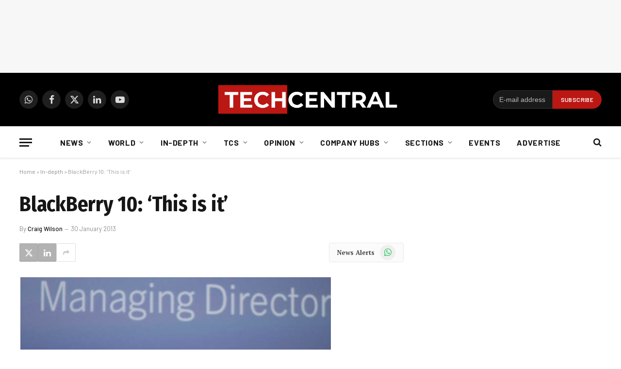

--- FILE ---
content_type: text/html; charset=utf-8
request_url: https://www.google.com/recaptcha/api2/aframe
body_size: 267
content:
<!DOCTYPE HTML><html><head><meta http-equiv="content-type" content="text/html; charset=UTF-8"></head><body><script nonce="0bfbBDTruU8Q6wJ7rFbAag">/** Anti-fraud and anti-abuse applications only. See google.com/recaptcha */ try{var clients={'sodar':'https://pagead2.googlesyndication.com/pagead/sodar?'};window.addEventListener("message",function(a){try{if(a.source===window.parent){var b=JSON.parse(a.data);var c=clients[b['id']];if(c){var d=document.createElement('img');d.src=c+b['params']+'&rc='+(localStorage.getItem("rc::a")?sessionStorage.getItem("rc::b"):"");window.document.body.appendChild(d);sessionStorage.setItem("rc::e",parseInt(sessionStorage.getItem("rc::e")||0)+1);localStorage.setItem("rc::h",'1769965033715');}}}catch(b){}});window.parent.postMessage("_grecaptcha_ready", "*");}catch(b){}</script></body></html>